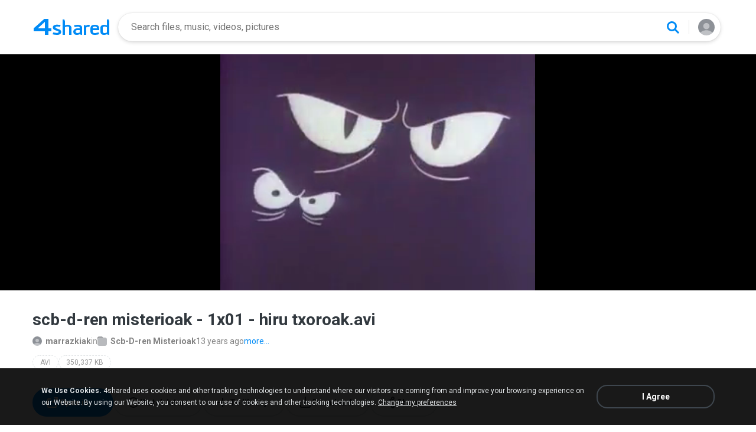

--- FILE ---
content_type: text/css
request_url: https://static.4shared.com/css/pageDownload1/thumbIconsAndColors.4min.css?ver=584488018
body_size: 1626
content:
.file-card div[class*="rmFileExt"],.file-card div[class*="aifFileExt"],.file-card div[class*="aiffFileExt"],.file-card div[class*="amrFileExt"],.file-card div[class*="ac3FileExt"],.file-card div[class*="aacFileExt"],.file-card div[class*="flacFileExt"],.file-card div[class*="m4aFileExt"],.file-card div[class*="m4bFileExt"],.file-card div[class*="m4pFileExt"],.file-card div[class*="mp2FileExt"],.file-card div[class*="midiFileExt"],.file-card div[class*="oggFileExt"],.file-card div[class*="raFileExt"],.file-card div[class*="ramFileExt"],.file-card div[class*="wavFileExt"],.file-card div[class*="wmaFileExt"],.file-card div[class*="mp3FileExt"],.file-card div[class*="rmFileExt"],.file-card div[class*="aifFileExt"],.file-card div[class*="aiffFileExt"],.file-card div[class*="amrFileExt"],.file-card div[class*="ac3FileExt"],.file-card div[class*="aacFileExt"],.file-card div[class*="flacFileExt"],.file-card div[class*="m4aFileExt"],.file-card div[class*="m4bFileExt"],.file-card div[class*="m4pFileExt"],.file-card div[class*="mp2FileExt"],.file-card div[class*="midiFileExt"],.file-card div[class*="oggFileExt"],.file-card div[class*="raFileExt"],.file-card div[class*="ramFileExt"],.file-card div[class*="wavFileExt"],.file-card div[class*="wmaFileExt"],.file-card div[class*="mp3FileExt"]{background-image:url(/images/d1new/music-cover-small-light-sq.svg);background-size:cover}[class*="FileExt42"],.defaultFileExt42,.genericFileExt42{background-color:rgba(248,248,248,1)}.apkFileExt42,.nthFileExt42,.prcFileExt42,.sisFileExt42,.sisxFileExt42,.xapFileExt42,.appFileExt42,.ipaFileExt42,.jarFileExt42,.cgiFileExt42,.batFileExt42,.comFileExt42,.gadgetFileExt42,.wsfFileExt42,.dmgFileExt42,.msiFileExt42,.exeFileExt42{background-color:rgba(245,248,243,1)}.bmpFileExt42,.ddsFileExt42,.gifFileExt42,.tifFileExt42,.tgaFileExt42,.thmFileExt42,.tifFileExt42,.tiffFileExt42,.pngFileExt42,.yuvFileExt42,.pspimageFileExt42,.jpegFileExt42,.jpgFileExt42,.heicFileExt42,.aiFileExt42,.psdFileExt42,.epsFileExt42,.psFileExt42,.svgFileExt42,.\33 dmFileExt42,.\33 dsFileExt42,.maxFileExt42,.objFileExt42,.dngFileExt42,.cr2FileExt42,.nefFileExt42,.nrwFileExt42,.arwFileExt42,.rawFileExt42,.dwgFileExt42,.dxfFileExt42,.cadFileExt42{background-color:rgba(245,244,249,1)}.asxFileExt42,.pl4FileExt42,.plsFileExt42,.m3uFileExt42,.aifFileExt42,.aiffFileExt42,.amrFileExt42,.ac3FileExt42,.aacFileExt42,.flacFileExt42,.m4aFileExt42,.m4bFileExt42,.m4pFileExt42,.mp2FileExt42,.midiFileExt42,.oggFileExt42,.raFileExt42,.ramFileExt42,.wavFileExt42,.wmaFileExt42,.rmFileExt42,.mp3FileExt42{background-color:rgba(250,247,244,1)}.rmvbFileExt42,.mkvFileExt42,.webmFileExt42,.movFileExt42,.divxFileExt42,.wmvFileExt42,.m2tFileExt42,.m2tsFileExt42,.m4vFileExt42,.x3gpFileExt42,.\33 gpFileExt42,.\33 g2FileExt42,.mp4FileExt42,.vobFileExt42,.aviFileExt42,.asfFileExt42,.flvFileExt42,.swfFileExt42,.mpegFileExt42,.mpgFileExt42,.heivFileExt42,.sbvFileExt42,.subFileExt42,.srtFileExt42{background-color:rgba(249,244,244,1)}.hqxFileExt42,.cbrFileExt42,.debFileExt42,.b1FileExt42,.aceFileExt42,.cabFileExt42,.packageFileExt42,.pkgFileExt42,.seaFileExt42,.sitFileExt42,.sitxFileExt42,.kmzFileExt42,.gzFileExt42,.rarFileExt42,.rpmFileExt42,.tarFileExt42,.tgzFileExt42,.x7zFileExt42,.zipxFileExt42,.\37 zFileExt42,.zipFileExt42{background-color:rgba(250,248,242,1)}.epubFileExt42,.azwFileExt42,.litFileExt42,.mobiFileExt42,.fb2FileExt42,.odtFileExt42,.inddFileExt42,.pctFileExt42,.djvuFileExt42,.rtfFileExt42,.docxFileExt42,.pubFileExt42,.wpsFileExt42,.msgFileExt42,.texFileExt42,.txtFileExt42,.wpdFileExt42,.wpsFileExt42,.pagesFileExt42,.logFileExt42,.docFileExt42,.pdfFileExt42{background-color:rgba(246,247,247,1)}.xlrFileExt42,.xlsFileExt42,.xlsxFileExt42,.accdbFileExt42,.dbFileExt42,.dbfFileExt42,.mdbFileExt42,.pdbFileExt42,.denFileExt42,.gamFileExt42,.nesfFileExt42,.romFileExt42,.savFileExt42,.sqlFileExt42,.csvFileExt42,.datFileExt42,.gedFileExt42,.keyFileExt42,.keychainFileExt42,.sdfFileExt42,.tax2014FileExt42,.tax2015FileExt42,.tax2016FileExt42,.vcfFileExt42,.xmlFileExt42,.aspFileExt42,.aspxFileExt42,.cerfFileExt42,.cfmFileExt42,.csrFileExt42,.cssFileExt42,.htmFileExt42,.htmlFileExt42,.jsFileExt42,.jspFileExt42,.phpFileExt42,.rssFileExt42,.xhtmlFileExt42,.fntFileExt42,.fonFileExt42,.otfFileExt42,.ttfFileExt42,.cabFileExt42,.cplFileExt42,.curFileExt42,.deskthemepackFileExt42,.dllFileExt42,.dmpFileExt42,.drvFileExt42,.icnsFileExt42,.icoFileExt42,.lnkFileExt42,.sysFileExt42,.iniFileExt42,.cfgFileExt42,.prfFileExt42,.hqxFileExt42,.mimFileExt42,.uueFileExt42,.binFileExt42,.cueFileExt42,.isoFileExt42,.mdfFileExt42,.toastFileExt42,.vcdFileExt42,.cFileExt42,.classFileExt42,.cppFileExt42,.csFileExt42,.dtdFileExt42,.flaFileExt42,.hFileExt42,.javaFileExt42,.luaFileExt42,.mFileExt42,.plFileExt42,.pyFileExt42,.shFileExt42,.slnFileExt42,.swiftFileExt42,.vbFileExt42,.vcxprojFileExt42,.xcodeprojFileExt42,.bakFileExt42,.tmpFileExt42,.gpxFileExt42,.kmlFileExt42,.kmzFileExt42,.inddFileExt42,.ppsFileExt42,.pptFileExt42,.pptxFileExt42,.torrentFileExt42{background-color:rgba(248,248,248,1)}.defaultBG:before,.genericBG:before{background-color:rgba(248,248,248,1)}.apkBG:before,.nthBG:before,.prcBG:before,.sisBG:before,.sisxBG:before,.xapBG:before,.appBG:before,.ipaBG:before,.jarBG:before,.cgiBG:before,.batBG:before,.comBG:before,.gadgetBG:before,.wsfBG:before,.dmgBG:before,.msiBG:before,.exeBG:before{background-color:rgba(245,248,243,1)}.bmpBG:before,.ddsBG:before,.gifBG:before,.tifBG:before,.tgaBG:before,.thmBG:before,.tifBG:before,.tiffBG:before,.pngBG:before,.yuvBG:before,.pspimageBG:before,.jpegBG:before,.jpgBG:before,.heicBG:before,.aiBG:before,.psdBG:before,.epsBG:before,.psBG:before,.svgBG:before,.\33 dmBG:before,.\33 dsBG:before,.maxBG:before,.objBG:before,.dngBG:before,.cr2BG:before,.nefBG:before,.nrwBG:before,.arwBG:before,.rawBG:before,.dwgBG:before,.dxfBG:before,.cadBG:before{background-color:rgba(245,244,249,1)}.asxBG:before,.pl4BG:before,.plsBG:before,.m3uBG:before,.aifBG:before,.aiffBG:before,.amrBG:before,.ac3BG:before,.aacBG:before,.flacBG:before,.m4aBG:before,.m4bBG:before,.m4pBG:before,.mp2BG:before,.midiBG:before,.oggBG:before,.raBG:before,.ramBG:before,.wavBG:before,.wmaBG:before,.rmBG:before,.mp3BG:before{background-color:rgba(250,247,244,1)}.rmvbBG:before,.mkvBG:before,.webmBG:before,.movBG:before,.divxBG:before,.wmvBG:before,.m2tBG:before,.m2tsBG:before,.m4vBG:before,.x3gpBG:before,.\33 gpBG:before,.\33 g2BG:before,.mp4BG:before,.vobBG:before,.aviBG:before,.asfBG:before,.flvBG:before,.swfBG:before,.mpegBG:before,.mpgBG:before,.heivBG:before,.sbvBG:before,.subBG:before,.srtBG:before{background-color:rgba(249,244,244,1)}.hqxBG:before,.cbrBG:before,.debBG:before,.b1BG:before,.aceBG:before,.cabBG:before,.packageBG:before,.pkgBG:before,.seaBG:before,.sitBG:before,.sitxBG:before,.kmzBG:before,.gzBG:before,.rarBG:before,.rpmBG:before,.tarBG:before,.tgzBG:before,.x7zBG:before,.zipxBG:before,.\37 zBG:before,.zipBG:before{background-color:rgba(250,248,242,1)}.epubBG:before,.azwBG:before,.litBG:before,.mobiBG:before,.fb2BG:before,.odtBG:before,.inddBG:before,.pctBG:before,.djvuBG:before,.rtfBG:before,.docxBG:before,.pubBG:before,.wpsBG:before,.msgBG:before,.texBG:before,.txtBG:before,.wpdBG:before,.wpsBG:before,.pagesBG:before,.logBG:before,.docBG:before,.pdfBG:before{background-color:rgba(246,247,247,1)}.xlrBG:before,.xlsBG:before,.xlsxBG:before,.accdbBG:before,.dbBG:before,.dbfBG:before,.mdbBG:before,.pdbBG:before,.denBG:before,.gamBG:before,.nesfBG:before,.romBG:before,.savBG:before,.sqlBG:before,.csvBG:before,.datBG:before,.gedBG:before,.keyBG:before,.keychainBG:before,.sdfBG:before,.tax2014BG:before,.tax2015BG:before,.tax2016BG:before,.vcfBG:before,.xmlBG:before,.aspBG:before,.aspxBG:before,.cerfBG:before,.cfmBG:before,.csrBG:before,.cssBG:before,.htmBG:before,.htmlBG:before,.jsBG:before,.jspBG:before,.phpBG:before,.rssBG:before,.xhtmlBG:before,.fntBG:before,.fonBG:before,.otfBG:before,.ttfBG:before,.cabBG:before,.cplBG:before,.curBG:before,.deskthemepackBG:before,.dllBG:before,.dmpBG:before,.drvBG:before,.icnsBG:before,.icoBG:before,.lnkBG:before,.sysBG:before,.iniBG:before,.cfgBG:before,.prfBG:before,.hqxBG:before,.mimBG:before,.uueBG:before,.binBG:before,.cueBG:before,.isoBG:before,.mdfBG:before,.toastBG:before,.vcdBG:before,.cBG:before,.classBG:before,.cppBG:before,.csBG:before,.dtdBG:before,.flaBG:before,.hBG:before,.javaBG:before,.luaBG:before,.mBG:before,.plBG:before,.pyBG:before,.shBG:before,.slnBG:before,.swiftBG:before,.vbBG:before,.vcxprojBG:before,.xcodeprojBG:before,.bakBG:before,.tmpBG:before,.gpxBG:before,.kmlBG:before,.kmzBG:before,.inddBG:before,.ppsBG:before,.pptBG:before,.pptxBG:before,.torrentBG:before{background-color:rgba(248,248,248,1)}